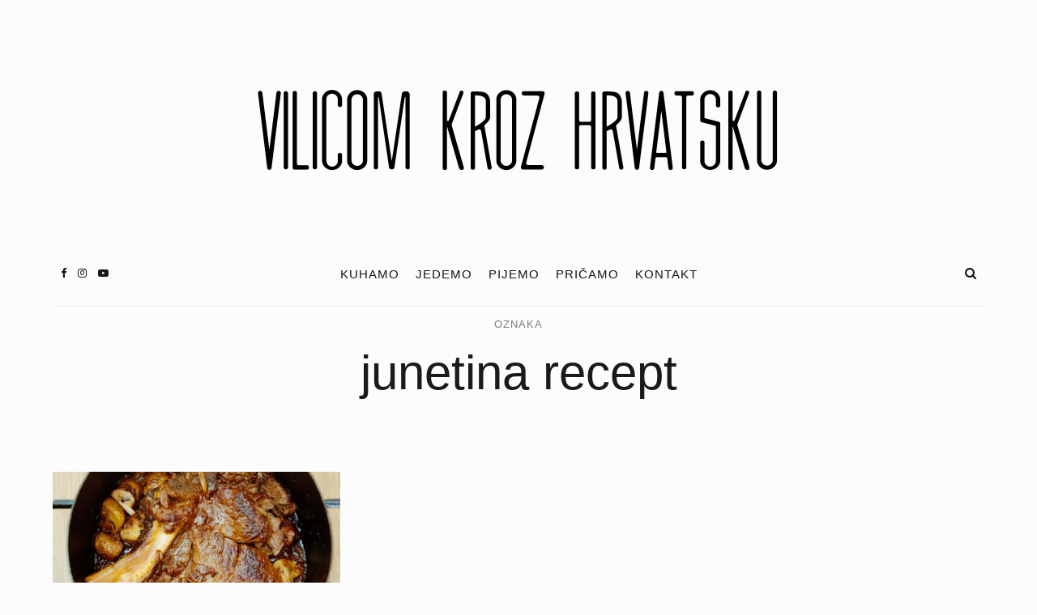

--- FILE ---
content_type: text/html; charset=UTF-8
request_url: https://vilicomkrozhrvatsku.com/tag/junetina-recept/
body_size: 19147
content:
<!DOCTYPE html>
<html dir="ltr" lang="hr" prefix="og: https://ogp.me/ns#" xmlns:og="http://ogp.me/ns#" xmlns:fb="http://ogp.me/ns/fb#">
<head>
	<meta charset="UTF-8">
	<meta name="viewport" content="width=device-width, initial-scale=1">
	<link rel="profile" href="https://gmpg.org/xfn/11">

	<!-- =============== // Scripts/CSS HEAD HOOK // =============== -->
	<title>junetina recept -</title>

		<!-- All in One SEO 4.6.2 - aioseo.com -->
		<meta name="robots" content="max-image-preview:large" />
		<link rel="canonical" href="https://vilicomkrozhrvatsku.com/tag/junetina-recept/" />
		<meta name="generator" content="All in One SEO (AIOSEO) 4.6.2" />
		<script type="application/ld+json" class="aioseo-schema">
			{"@context":"https:\/\/schema.org","@graph":[{"@type":"BreadcrumbList","@id":"https:\/\/vilicomkrozhrvatsku.com\/tag\/junetina-recept\/#breadcrumblist","itemListElement":[{"@type":"ListItem","@id":"https:\/\/vilicomkrozhrvatsku.com\/#listItem","position":1,"name":"Home","item":"https:\/\/vilicomkrozhrvatsku.com\/","nextItem":"https:\/\/vilicomkrozhrvatsku.com\/tag\/junetina-recept\/#listItem"},{"@type":"ListItem","@id":"https:\/\/vilicomkrozhrvatsku.com\/tag\/junetina-recept\/#listItem","position":2,"name":"junetina recept","previousItem":"https:\/\/vilicomkrozhrvatsku.com\/#listItem"}]},{"@type":"CollectionPage","@id":"https:\/\/vilicomkrozhrvatsku.com\/tag\/junetina-recept\/#collectionpage","url":"https:\/\/vilicomkrozhrvatsku.com\/tag\/junetina-recept\/","name":"junetina recept -","inLanguage":"hr","isPartOf":{"@id":"https:\/\/vilicomkrozhrvatsku.com\/#website"},"breadcrumb":{"@id":"https:\/\/vilicomkrozhrvatsku.com\/tag\/junetina-recept\/#breadcrumblist"}},{"@type":"Organization","@id":"https:\/\/vilicomkrozhrvatsku.com\/#organization","url":"https:\/\/vilicomkrozhrvatsku.com\/"},{"@type":"WebSite","@id":"https:\/\/vilicomkrozhrvatsku.com\/#website","url":"https:\/\/vilicomkrozhrvatsku.com\/","description":"Vilicom kroz Hrvatsku","inLanguage":"hr","publisher":{"@id":"https:\/\/vilicomkrozhrvatsku.com\/#organization"}}]}
		</script>
		<!-- All in One SEO -->

<link rel='dns-prefetch' href='//fonts.googleapis.com' />
<link rel="alternate" type="application/rss+xml" title=" &raquo; Kanal" href="https://vilicomkrozhrvatsku.com/feed/" />
<link rel="alternate" type="application/rss+xml" title=" &raquo; Kanal komentara" href="https://vilicomkrozhrvatsku.com/comments/feed/" />
<link rel="alternate" type="application/rss+xml" title=" &raquo; junetina recept Kanal oznaka" href="https://vilicomkrozhrvatsku.com/tag/junetina-recept/feed/" />
		<!-- This site uses the Google Analytics by MonsterInsights plugin v9.11.1 - Using Analytics tracking - https://www.monsterinsights.com/ -->
							<script src="//www.googletagmanager.com/gtag/js?id=G-9T88KH07Y0"  data-cfasync="false" data-wpfc-render="false" type="text/javascript" async></script>
			<script data-cfasync="false" data-wpfc-render="false" type="text/javascript">
				var mi_version = '9.11.1';
				var mi_track_user = true;
				var mi_no_track_reason = '';
								var MonsterInsightsDefaultLocations = {"page_location":"https:\/\/vilicomkrozhrvatsku.com\/tag\/junetina-recept\/"};
								if ( typeof MonsterInsightsPrivacyGuardFilter === 'function' ) {
					var MonsterInsightsLocations = (typeof MonsterInsightsExcludeQuery === 'object') ? MonsterInsightsPrivacyGuardFilter( MonsterInsightsExcludeQuery ) : MonsterInsightsPrivacyGuardFilter( MonsterInsightsDefaultLocations );
				} else {
					var MonsterInsightsLocations = (typeof MonsterInsightsExcludeQuery === 'object') ? MonsterInsightsExcludeQuery : MonsterInsightsDefaultLocations;
				}

								var disableStrs = [
										'ga-disable-G-9T88KH07Y0',
									];

				/* Function to detect opted out users */
				function __gtagTrackerIsOptedOut() {
					for (var index = 0; index < disableStrs.length; index++) {
						if (document.cookie.indexOf(disableStrs[index] + '=true') > -1) {
							return true;
						}
					}

					return false;
				}

				/* Disable tracking if the opt-out cookie exists. */
				if (__gtagTrackerIsOptedOut()) {
					for (var index = 0; index < disableStrs.length; index++) {
						window[disableStrs[index]] = true;
					}
				}

				/* Opt-out function */
				function __gtagTrackerOptout() {
					for (var index = 0; index < disableStrs.length; index++) {
						document.cookie = disableStrs[index] + '=true; expires=Thu, 31 Dec 2099 23:59:59 UTC; path=/';
						window[disableStrs[index]] = true;
					}
				}

				if ('undefined' === typeof gaOptout) {
					function gaOptout() {
						__gtagTrackerOptout();
					}
				}
								window.dataLayer = window.dataLayer || [];

				window.MonsterInsightsDualTracker = {
					helpers: {},
					trackers: {},
				};
				if (mi_track_user) {
					function __gtagDataLayer() {
						dataLayer.push(arguments);
					}

					function __gtagTracker(type, name, parameters) {
						if (!parameters) {
							parameters = {};
						}

						if (parameters.send_to) {
							__gtagDataLayer.apply(null, arguments);
							return;
						}

						if (type === 'event') {
														parameters.send_to = monsterinsights_frontend.v4_id;
							var hookName = name;
							if (typeof parameters['event_category'] !== 'undefined') {
								hookName = parameters['event_category'] + ':' + name;
							}

							if (typeof MonsterInsightsDualTracker.trackers[hookName] !== 'undefined') {
								MonsterInsightsDualTracker.trackers[hookName](parameters);
							} else {
								__gtagDataLayer('event', name, parameters);
							}
							
						} else {
							__gtagDataLayer.apply(null, arguments);
						}
					}

					__gtagTracker('js', new Date());
					__gtagTracker('set', {
						'developer_id.dZGIzZG': true,
											});
					if ( MonsterInsightsLocations.page_location ) {
						__gtagTracker('set', MonsterInsightsLocations);
					}
										__gtagTracker('config', 'G-9T88KH07Y0', {"forceSSL":"true","link_attribution":"true"} );
										window.gtag = __gtagTracker;										(function () {
						/* https://developers.google.com/analytics/devguides/collection/analyticsjs/ */
						/* ga and __gaTracker compatibility shim. */
						var noopfn = function () {
							return null;
						};
						var newtracker = function () {
							return new Tracker();
						};
						var Tracker = function () {
							return null;
						};
						var p = Tracker.prototype;
						p.get = noopfn;
						p.set = noopfn;
						p.send = function () {
							var args = Array.prototype.slice.call(arguments);
							args.unshift('send');
							__gaTracker.apply(null, args);
						};
						var __gaTracker = function () {
							var len = arguments.length;
							if (len === 0) {
								return;
							}
							var f = arguments[len - 1];
							if (typeof f !== 'object' || f === null || typeof f.hitCallback !== 'function') {
								if ('send' === arguments[0]) {
									var hitConverted, hitObject = false, action;
									if ('event' === arguments[1]) {
										if ('undefined' !== typeof arguments[3]) {
											hitObject = {
												'eventAction': arguments[3],
												'eventCategory': arguments[2],
												'eventLabel': arguments[4],
												'value': arguments[5] ? arguments[5] : 1,
											}
										}
									}
									if ('pageview' === arguments[1]) {
										if ('undefined' !== typeof arguments[2]) {
											hitObject = {
												'eventAction': 'page_view',
												'page_path': arguments[2],
											}
										}
									}
									if (typeof arguments[2] === 'object') {
										hitObject = arguments[2];
									}
									if (typeof arguments[5] === 'object') {
										Object.assign(hitObject, arguments[5]);
									}
									if ('undefined' !== typeof arguments[1].hitType) {
										hitObject = arguments[1];
										if ('pageview' === hitObject.hitType) {
											hitObject.eventAction = 'page_view';
										}
									}
									if (hitObject) {
										action = 'timing' === arguments[1].hitType ? 'timing_complete' : hitObject.eventAction;
										hitConverted = mapArgs(hitObject);
										__gtagTracker('event', action, hitConverted);
									}
								}
								return;
							}

							function mapArgs(args) {
								var arg, hit = {};
								var gaMap = {
									'eventCategory': 'event_category',
									'eventAction': 'event_action',
									'eventLabel': 'event_label',
									'eventValue': 'event_value',
									'nonInteraction': 'non_interaction',
									'timingCategory': 'event_category',
									'timingVar': 'name',
									'timingValue': 'value',
									'timingLabel': 'event_label',
									'page': 'page_path',
									'location': 'page_location',
									'title': 'page_title',
									'referrer' : 'page_referrer',
								};
								for (arg in args) {
																		if (!(!args.hasOwnProperty(arg) || !gaMap.hasOwnProperty(arg))) {
										hit[gaMap[arg]] = args[arg];
									} else {
										hit[arg] = args[arg];
									}
								}
								return hit;
							}

							try {
								f.hitCallback();
							} catch (ex) {
							}
						};
						__gaTracker.create = newtracker;
						__gaTracker.getByName = newtracker;
						__gaTracker.getAll = function () {
							return [];
						};
						__gaTracker.remove = noopfn;
						__gaTracker.loaded = true;
						window['__gaTracker'] = __gaTracker;
					})();
									} else {
										console.log("");
					(function () {
						function __gtagTracker() {
							return null;
						}

						window['__gtagTracker'] = __gtagTracker;
						window['gtag'] = __gtagTracker;
					})();
									}
			</script>
							<!-- / Google Analytics by MonsterInsights -->
		<style id='wp-img-auto-sizes-contain-inline-css' type='text/css'>
img:is([sizes=auto i],[sizes^="auto," i]){contain-intrinsic-size:3000px 1500px}
/*# sourceURL=wp-img-auto-sizes-contain-inline-css */
</style>
<style id='wp-emoji-styles-inline-css' type='text/css'>

	img.wp-smiley, img.emoji {
		display: inline !important;
		border: none !important;
		box-shadow: none !important;
		height: 1em !important;
		width: 1em !important;
		margin: 0 0.07em !important;
		vertical-align: -0.1em !important;
		background: none !important;
		padding: 0 !important;
	}
/*# sourceURL=wp-emoji-styles-inline-css */
</style>
<style id='wp-block-library-inline-css' type='text/css'>
:root{--wp-block-synced-color:#7a00df;--wp-block-synced-color--rgb:122,0,223;--wp-bound-block-color:var(--wp-block-synced-color);--wp-editor-canvas-background:#ddd;--wp-admin-theme-color:#007cba;--wp-admin-theme-color--rgb:0,124,186;--wp-admin-theme-color-darker-10:#006ba1;--wp-admin-theme-color-darker-10--rgb:0,107,160.5;--wp-admin-theme-color-darker-20:#005a87;--wp-admin-theme-color-darker-20--rgb:0,90,135;--wp-admin-border-width-focus:2px}@media (min-resolution:192dpi){:root{--wp-admin-border-width-focus:1.5px}}.wp-element-button{cursor:pointer}:root .has-very-light-gray-background-color{background-color:#eee}:root .has-very-dark-gray-background-color{background-color:#313131}:root .has-very-light-gray-color{color:#eee}:root .has-very-dark-gray-color{color:#313131}:root .has-vivid-green-cyan-to-vivid-cyan-blue-gradient-background{background:linear-gradient(135deg,#00d084,#0693e3)}:root .has-purple-crush-gradient-background{background:linear-gradient(135deg,#34e2e4,#4721fb 50%,#ab1dfe)}:root .has-hazy-dawn-gradient-background{background:linear-gradient(135deg,#faaca8,#dad0ec)}:root .has-subdued-olive-gradient-background{background:linear-gradient(135deg,#fafae1,#67a671)}:root .has-atomic-cream-gradient-background{background:linear-gradient(135deg,#fdd79a,#004a59)}:root .has-nightshade-gradient-background{background:linear-gradient(135deg,#330968,#31cdcf)}:root .has-midnight-gradient-background{background:linear-gradient(135deg,#020381,#2874fc)}:root{--wp--preset--font-size--normal:16px;--wp--preset--font-size--huge:42px}.has-regular-font-size{font-size:1em}.has-larger-font-size{font-size:2.625em}.has-normal-font-size{font-size:var(--wp--preset--font-size--normal)}.has-huge-font-size{font-size:var(--wp--preset--font-size--huge)}.has-text-align-center{text-align:center}.has-text-align-left{text-align:left}.has-text-align-right{text-align:right}.has-fit-text{white-space:nowrap!important}#end-resizable-editor-section{display:none}.aligncenter{clear:both}.items-justified-left{justify-content:flex-start}.items-justified-center{justify-content:center}.items-justified-right{justify-content:flex-end}.items-justified-space-between{justify-content:space-between}.screen-reader-text{border:0;clip-path:inset(50%);height:1px;margin:-1px;overflow:hidden;padding:0;position:absolute;width:1px;word-wrap:normal!important}.screen-reader-text:focus{background-color:#ddd;clip-path:none;color:#444;display:block;font-size:1em;height:auto;left:5px;line-height:normal;padding:15px 23px 14px;text-decoration:none;top:5px;width:auto;z-index:100000}html :where(.has-border-color){border-style:solid}html :where([style*=border-top-color]){border-top-style:solid}html :where([style*=border-right-color]){border-right-style:solid}html :where([style*=border-bottom-color]){border-bottom-style:solid}html :where([style*=border-left-color]){border-left-style:solid}html :where([style*=border-width]){border-style:solid}html :where([style*=border-top-width]){border-top-style:solid}html :where([style*=border-right-width]){border-right-style:solid}html :where([style*=border-bottom-width]){border-bottom-style:solid}html :where([style*=border-left-width]){border-left-style:solid}html :where(img[class*=wp-image-]){height:auto;max-width:100%}:where(figure){margin:0 0 1em}html :where(.is-position-sticky){--wp-admin--admin-bar--position-offset:var(--wp-admin--admin-bar--height,0px)}@media screen and (max-width:600px){html :where(.is-position-sticky){--wp-admin--admin-bar--position-offset:0px}}

/*# sourceURL=wp-block-library-inline-css */
</style><style id='global-styles-inline-css' type='text/css'>
:root{--wp--preset--aspect-ratio--square: 1;--wp--preset--aspect-ratio--4-3: 4/3;--wp--preset--aspect-ratio--3-4: 3/4;--wp--preset--aspect-ratio--3-2: 3/2;--wp--preset--aspect-ratio--2-3: 2/3;--wp--preset--aspect-ratio--16-9: 16/9;--wp--preset--aspect-ratio--9-16: 9/16;--wp--preset--color--black: #000000;--wp--preset--color--cyan-bluish-gray: #abb8c3;--wp--preset--color--white: #ffffff;--wp--preset--color--pale-pink: #f78da7;--wp--preset--color--vivid-red: #cf2e2e;--wp--preset--color--luminous-vivid-orange: #ff6900;--wp--preset--color--luminous-vivid-amber: #fcb900;--wp--preset--color--light-green-cyan: #7bdcb5;--wp--preset--color--vivid-green-cyan: #00d084;--wp--preset--color--pale-cyan-blue: #8ed1fc;--wp--preset--color--vivid-cyan-blue: #0693e3;--wp--preset--color--vivid-purple: #9b51e0;--wp--preset--gradient--vivid-cyan-blue-to-vivid-purple: linear-gradient(135deg,rgb(6,147,227) 0%,rgb(155,81,224) 100%);--wp--preset--gradient--light-green-cyan-to-vivid-green-cyan: linear-gradient(135deg,rgb(122,220,180) 0%,rgb(0,208,130) 100%);--wp--preset--gradient--luminous-vivid-amber-to-luminous-vivid-orange: linear-gradient(135deg,rgb(252,185,0) 0%,rgb(255,105,0) 100%);--wp--preset--gradient--luminous-vivid-orange-to-vivid-red: linear-gradient(135deg,rgb(255,105,0) 0%,rgb(207,46,46) 100%);--wp--preset--gradient--very-light-gray-to-cyan-bluish-gray: linear-gradient(135deg,rgb(238,238,238) 0%,rgb(169,184,195) 100%);--wp--preset--gradient--cool-to-warm-spectrum: linear-gradient(135deg,rgb(74,234,220) 0%,rgb(151,120,209) 20%,rgb(207,42,186) 40%,rgb(238,44,130) 60%,rgb(251,105,98) 80%,rgb(254,248,76) 100%);--wp--preset--gradient--blush-light-purple: linear-gradient(135deg,rgb(255,206,236) 0%,rgb(152,150,240) 100%);--wp--preset--gradient--blush-bordeaux: linear-gradient(135deg,rgb(254,205,165) 0%,rgb(254,45,45) 50%,rgb(107,0,62) 100%);--wp--preset--gradient--luminous-dusk: linear-gradient(135deg,rgb(255,203,112) 0%,rgb(199,81,192) 50%,rgb(65,88,208) 100%);--wp--preset--gradient--pale-ocean: linear-gradient(135deg,rgb(255,245,203) 0%,rgb(182,227,212) 50%,rgb(51,167,181) 100%);--wp--preset--gradient--electric-grass: linear-gradient(135deg,rgb(202,248,128) 0%,rgb(113,206,126) 100%);--wp--preset--gradient--midnight: linear-gradient(135deg,rgb(2,3,129) 0%,rgb(40,116,252) 100%);--wp--preset--font-size--small: 13px;--wp--preset--font-size--medium: 20px;--wp--preset--font-size--large: 36px;--wp--preset--font-size--x-large: 42px;--wp--preset--spacing--20: 0.44rem;--wp--preset--spacing--30: 0.67rem;--wp--preset--spacing--40: 1rem;--wp--preset--spacing--50: 1.5rem;--wp--preset--spacing--60: 2.25rem;--wp--preset--spacing--70: 3.38rem;--wp--preset--spacing--80: 5.06rem;--wp--preset--shadow--natural: 6px 6px 9px rgba(0, 0, 0, 0.2);--wp--preset--shadow--deep: 12px 12px 50px rgba(0, 0, 0, 0.4);--wp--preset--shadow--sharp: 6px 6px 0px rgba(0, 0, 0, 0.2);--wp--preset--shadow--outlined: 6px 6px 0px -3px rgb(255, 255, 255), 6px 6px rgb(0, 0, 0);--wp--preset--shadow--crisp: 6px 6px 0px rgb(0, 0, 0);}:where(.is-layout-flex){gap: 0.5em;}:where(.is-layout-grid){gap: 0.5em;}body .is-layout-flex{display: flex;}.is-layout-flex{flex-wrap: wrap;align-items: center;}.is-layout-flex > :is(*, div){margin: 0;}body .is-layout-grid{display: grid;}.is-layout-grid > :is(*, div){margin: 0;}:where(.wp-block-columns.is-layout-flex){gap: 2em;}:where(.wp-block-columns.is-layout-grid){gap: 2em;}:where(.wp-block-post-template.is-layout-flex){gap: 1.25em;}:where(.wp-block-post-template.is-layout-grid){gap: 1.25em;}.has-black-color{color: var(--wp--preset--color--black) !important;}.has-cyan-bluish-gray-color{color: var(--wp--preset--color--cyan-bluish-gray) !important;}.has-white-color{color: var(--wp--preset--color--white) !important;}.has-pale-pink-color{color: var(--wp--preset--color--pale-pink) !important;}.has-vivid-red-color{color: var(--wp--preset--color--vivid-red) !important;}.has-luminous-vivid-orange-color{color: var(--wp--preset--color--luminous-vivid-orange) !important;}.has-luminous-vivid-amber-color{color: var(--wp--preset--color--luminous-vivid-amber) !important;}.has-light-green-cyan-color{color: var(--wp--preset--color--light-green-cyan) !important;}.has-vivid-green-cyan-color{color: var(--wp--preset--color--vivid-green-cyan) !important;}.has-pale-cyan-blue-color{color: var(--wp--preset--color--pale-cyan-blue) !important;}.has-vivid-cyan-blue-color{color: var(--wp--preset--color--vivid-cyan-blue) !important;}.has-vivid-purple-color{color: var(--wp--preset--color--vivid-purple) !important;}.has-black-background-color{background-color: var(--wp--preset--color--black) !important;}.has-cyan-bluish-gray-background-color{background-color: var(--wp--preset--color--cyan-bluish-gray) !important;}.has-white-background-color{background-color: var(--wp--preset--color--white) !important;}.has-pale-pink-background-color{background-color: var(--wp--preset--color--pale-pink) !important;}.has-vivid-red-background-color{background-color: var(--wp--preset--color--vivid-red) !important;}.has-luminous-vivid-orange-background-color{background-color: var(--wp--preset--color--luminous-vivid-orange) !important;}.has-luminous-vivid-amber-background-color{background-color: var(--wp--preset--color--luminous-vivid-amber) !important;}.has-light-green-cyan-background-color{background-color: var(--wp--preset--color--light-green-cyan) !important;}.has-vivid-green-cyan-background-color{background-color: var(--wp--preset--color--vivid-green-cyan) !important;}.has-pale-cyan-blue-background-color{background-color: var(--wp--preset--color--pale-cyan-blue) !important;}.has-vivid-cyan-blue-background-color{background-color: var(--wp--preset--color--vivid-cyan-blue) !important;}.has-vivid-purple-background-color{background-color: var(--wp--preset--color--vivid-purple) !important;}.has-black-border-color{border-color: var(--wp--preset--color--black) !important;}.has-cyan-bluish-gray-border-color{border-color: var(--wp--preset--color--cyan-bluish-gray) !important;}.has-white-border-color{border-color: var(--wp--preset--color--white) !important;}.has-pale-pink-border-color{border-color: var(--wp--preset--color--pale-pink) !important;}.has-vivid-red-border-color{border-color: var(--wp--preset--color--vivid-red) !important;}.has-luminous-vivid-orange-border-color{border-color: var(--wp--preset--color--luminous-vivid-orange) !important;}.has-luminous-vivid-amber-border-color{border-color: var(--wp--preset--color--luminous-vivid-amber) !important;}.has-light-green-cyan-border-color{border-color: var(--wp--preset--color--light-green-cyan) !important;}.has-vivid-green-cyan-border-color{border-color: var(--wp--preset--color--vivid-green-cyan) !important;}.has-pale-cyan-blue-border-color{border-color: var(--wp--preset--color--pale-cyan-blue) !important;}.has-vivid-cyan-blue-border-color{border-color: var(--wp--preset--color--vivid-cyan-blue) !important;}.has-vivid-purple-border-color{border-color: var(--wp--preset--color--vivid-purple) !important;}.has-vivid-cyan-blue-to-vivid-purple-gradient-background{background: var(--wp--preset--gradient--vivid-cyan-blue-to-vivid-purple) !important;}.has-light-green-cyan-to-vivid-green-cyan-gradient-background{background: var(--wp--preset--gradient--light-green-cyan-to-vivid-green-cyan) !important;}.has-luminous-vivid-amber-to-luminous-vivid-orange-gradient-background{background: var(--wp--preset--gradient--luminous-vivid-amber-to-luminous-vivid-orange) !important;}.has-luminous-vivid-orange-to-vivid-red-gradient-background{background: var(--wp--preset--gradient--luminous-vivid-orange-to-vivid-red) !important;}.has-very-light-gray-to-cyan-bluish-gray-gradient-background{background: var(--wp--preset--gradient--very-light-gray-to-cyan-bluish-gray) !important;}.has-cool-to-warm-spectrum-gradient-background{background: var(--wp--preset--gradient--cool-to-warm-spectrum) !important;}.has-blush-light-purple-gradient-background{background: var(--wp--preset--gradient--blush-light-purple) !important;}.has-blush-bordeaux-gradient-background{background: var(--wp--preset--gradient--blush-bordeaux) !important;}.has-luminous-dusk-gradient-background{background: var(--wp--preset--gradient--luminous-dusk) !important;}.has-pale-ocean-gradient-background{background: var(--wp--preset--gradient--pale-ocean) !important;}.has-electric-grass-gradient-background{background: var(--wp--preset--gradient--electric-grass) !important;}.has-midnight-gradient-background{background: var(--wp--preset--gradient--midnight) !important;}.has-small-font-size{font-size: var(--wp--preset--font-size--small) !important;}.has-medium-font-size{font-size: var(--wp--preset--font-size--medium) !important;}.has-large-font-size{font-size: var(--wp--preset--font-size--large) !important;}.has-x-large-font-size{font-size: var(--wp--preset--font-size--x-large) !important;}
/*# sourceURL=global-styles-inline-css */
</style>

<style id='classic-theme-styles-inline-css' type='text/css'>
/*! This file is auto-generated */
.wp-block-button__link{color:#fff;background-color:#32373c;border-radius:9999px;box-shadow:none;text-decoration:none;padding:calc(.667em + 2px) calc(1.333em + 2px);font-size:1.125em}.wp-block-file__button{background:#32373c;color:#fff;text-decoration:none}
/*# sourceURL=/wp-includes/css/classic-themes.min.css */
</style>
<link rel='stylesheet' id='contact-form-7-css' href='https://vilicomkrozhrvatsku.com/wp-content/plugins/contact-form-7/includes/css/styles.css?ver=5.3.2' type='text/css' media='all' />
<link rel='stylesheet' id='animsition-css-css' href='https://vilicomkrozhrvatsku.com/wp-content/themes/selkie/framework/assets/css/animsition.min.css?ver=6.9' type='text/css' media='all' />
<link rel='stylesheet' id='font-awesome-css' href='https://vilicomkrozhrvatsku.com/wp-content/plugins/js_composer/assets/lib/bower/font-awesome/css/font-awesome.min.css?ver=5.4.5' type='text/css' media='all' />
<link rel='stylesheet' id='ig-responsive-css' href='https://vilicomkrozhrvatsku.com/wp-content/themes/selkie/framework/assets/css/ig-responsive.css?ver=6.9' type='text/css' media='all' />
<link rel='stylesheet' id='slick_slider-css' href='https://vilicomkrozhrvatsku.com/wp-content/themes/selkie/framework/assets/css/slick.css?ver=6.9' type='text/css' media='all' />
<link rel='stylesheet' id='style-vc-css' href='https://vilicomkrozhrvatsku.com/wp-content/themes/selkie/style-vc.css?ver=6.9' type='text/css' media='all' />
<link rel='stylesheet' id='theme-slug-fonts-css' href='https://fonts.googleapis.com/css?family=Karla%3A400%2C700&#038;subset=latin%2Clatin-ext' type='text/css' media='all' />
<link rel='stylesheet' id='main-css-css' href='https://vilicomkrozhrvatsku.com/wp-content/themes/selkie/style.css?ver=6.9' type='text/css' media='all' />
<script type="text/javascript" src="https://vilicomkrozhrvatsku.com/wp-content/plugins/google-analytics-for-wordpress/assets/js/frontend-gtag.min.js?ver=9.11.1" id="monsterinsights-frontend-script-js" async="async" data-wp-strategy="async"></script>
<script data-cfasync="false" data-wpfc-render="false" type="text/javascript" id='monsterinsights-frontend-script-js-extra'>/* <![CDATA[ */
var monsterinsights_frontend = {"js_events_tracking":"true","download_extensions":"doc,pdf,ppt,zip,xls,docx,pptx,xlsx","inbound_paths":"[{\"path\":\"\\\/go\\\/\",\"label\":\"affiliate\"},{\"path\":\"\\\/recommend\\\/\",\"label\":\"affiliate\"}]","home_url":"https:\/\/vilicomkrozhrvatsku.com","hash_tracking":"false","v4_id":"G-9T88KH07Y0"};/* ]]> */
</script>
<script type="text/javascript" src="https://vilicomkrozhrvatsku.com/wp-includes/js/jquery/jquery.min.js?ver=3.7.1" id="jquery-core-js"></script>
<script type="text/javascript" src="https://vilicomkrozhrvatsku.com/wp-includes/js/jquery/jquery-migrate.min.js?ver=3.4.1" id="jquery-migrate-js"></script>
<script type="text/javascript" src="https://vilicomkrozhrvatsku.com/wp-content/plugins/selkie-vc/js/imagesloaded.pkgd.min.js?ver=6.9" id="vcas-imagesloades-js"></script>
<link rel="https://api.w.org/" href="https://vilicomkrozhrvatsku.com/wp-json/" /><link rel="alternate" title="JSON" type="application/json" href="https://vilicomkrozhrvatsku.com/wp-json/wp/v2/tags/543" /><link rel="EditURI" type="application/rsd+xml" title="RSD" href="https://vilicomkrozhrvatsku.com/xmlrpc.php?rsd" />
<meta name="generator" content="WordPress 6.9" />
	<link rel="preconnect" href="https://fonts.googleapis.com">
	<link rel="preconnect" href="https://fonts.gstatic.com">
			<script>
			( function() {
				window.onpageshow = function( event ) {
					// Defined window.wpforms means that a form exists on a page.
					// If so and back/forward button has been clicked,
					// force reload a page to prevent the submit button state stuck.
					if ( typeof window.wpforms !== 'undefined' && event.persisted ) {
						window.location.reload();
					}
				};
			}() );
		</script>
		    <style type="text/css">



/* =======================
   HEADER Settings
==========================*/

	#logo,
	h1.logo_text,
	h2.logo_text {
		padding-top: 50px;
		padding-bottom: px;
		padding-left: 0px;
		padding-right: 0px;
		}

	@media (max-width: 1000px) {
		#logo, h1.logo_text {
		padding: 30px 0px 20px 0px;
		}
	}

	#logo_single {
		padding-top:15px;
		}

		#color_bg_header {
		background-color: #7c7c7c;
	}
	

	

/* =======================
   HEADER transparent
==========================*/

header.ig_layout2 .cont_primary_menu,
header.ig_layout2 .cont_secondary_menu {
	background : transparent !important;
}

header.ig_layout2 #color_bg_header {
	background : transparent !important;
}

/* === Main Navigation Bar ABSOLUTE (home page) === */

header.ig_layout2 .top_menu ul li a,
header.ig_layout2 #ig-social a i,
header.ig_layout2 .cart-login a,
header.ig_layout2 .num_items,
header.ig_layout2 .cart-contents:before,
header.ig_layout2 .top-search i,
header.ig_layout2 .below_menu .nav-menu li a {
	color: #ffffff;
}
header.ig_layout2 .svg-menu_nev2 rect {
	fill: #ffffff;
}


/* =======================
   General Colors
==========================*/

body {
	color: #1a1a1a;
	background-color: #fcfcfc;
}
a {
	color: #83af99;
}

a:hover,
a:active,
a:focus {
	color: #1a1a1a;
}

h1, h1 a, h2, h2 a, h3, h3 a, h4, h4 a, h5, h5 a, h6, h6 a, .h1, .h1 a, .h2, .h2 a, .h3, .h3 a, .h4, .h4 a, .h5, .h5 a, .h6, .h6 a {
	color: #1a1a1a;
}

h1 a:hover,
h2 a:hover,
h3 a:hover,
h4 a:hover,
h5 a:hover,
h6 a:hover,
.h1 a:hover,
.h2 a:hover,
.h3 a:hover,
.h4 a:hover,
.h5 a:hover,
.h6 a:hover{
	color: #83af99;
	}



/* =======================
   Colors Meta
==========================*/
	.post-header .meta_item a,
	.post-header-single .meta_item,
	.post-header .meta_item,
	.entry-footer-meta .meta_item,
	.entry-footer-meta .meta_item a,
	.meta_related_post h6.r-p-date,
	.post-header-single .toafter a,
	.title_navigation_post h6,
	.title_navigation_post_r h6,
	.ig_recent_big_post_details span,
	.meta_related_post h6.r-p-date,
	.subtitle_page h3,
	.thecomment .comment-text span.date,
	ul.meta-share li a,
	.ig_recent_post_details span  {
	   	color: #7c7c7c;
	}
	.post-header-single,
	.entry-footer-meta {
		background-color: #fcfcfc;
	}


/* =======================
   Extra Colors
==========================*/
	blockquote {
	    border-left-color: #83af99;
	}
	#progress {
	    background-color:  #83af99;
	}
	.post-header .header_category ul li span a {
	    border-color: #83af99;
	}
	.ui-slider .ui-slider-range {
		 background:  #83af99;

	}

/* =======================
   All Button
==========================*/
	a.read-more,
	#commentform .submit,
	.subscribe-box input[type=submit],
	#commentform .ig-new_buttom input[type="submit"],
	.wpcf7 .wpcf7-submit,
		.ig_widget .mc4wp-form input[type="submit"]

	 {
		color: #f2f2f2;
		border-color: #262626;
		background: #262626;
		}
	a.read-more:hover,
	#commentform .submit:hover,
	.subscribe-box input[type=submit]:hover,
	#commentform .ig-new_buttom input[type="submit"]:hover,
	.wpcf7 .wpcf7-submit:hover,
	.ig_widget .mc4wp-form input[type="submit"]:hover {
		color: #ffffff !important;
		border-color: #191919;
		background: #191919;
		}


/* =======================
   Slide color & Promo Box & widget Promo Box & featured image box
==========================*/
	.overlayBox:hover .slidepost__desc h3,
	.small_slidepost .slide_cat ul li a:hover,
	.big_slidepost .slide_cat ul li a:hover,
	.big_slidepost .slidepost__desc h3 a:hover,
	.wrap_promo_box:hover .promobox__desc h3,
	.widget_promo_box:hover .widget_promobox__desc h3,
	.featured-promobox__desc .featured_cat a:hover,
	.small-post-slider .slidepost__desc h3 a:hover {
		color: #83af99;
	}





/* =======================
   Form color
==========================*/
	.ig_widget .mc4wp-form input[type="email"]:focus,
	.ig_widget .mc4wp-form input[type="text"]:focus,
	.wpcf7 input:focus,
	.wpcf7 textarea:focus {
		border-color: #83af99;
	}
	.wpcf7 p label {
		color: #1a1a1a;
	}


/* =======================
   a = Body text
==========================*/
	a.ig_recent_post_title,
	.ig_recent_big_post_details a,
	.ig_widget a,
	a.page-numbers,
	.tit_prev span a,
	.tit_next span a,
	.overlayBox:hover .postTime,
	.instagram-title,
	.textt,
	blockquote p,
	.ig_cont_single_only_title .meta_item a,
	.arrow_prev a,
	.arrow_next a,
	.ig_widget .widget_search form,
	ul.list__category li a,
	.c--prev a,
	.c--next a,
	.subscribe-box h4,
	.wpcf7 input, .wpcf7 textarea,
	.post-header-single .title-line__inwrap ul li a,
	.post__category .title-line__inwrap ul li a,
	.tit_prev span a,
	.tit_next span a {
		color: #1a1a1a;
	}

	.title-line__inwrap:before,
	.title-line__inwrap:after {
	    border-top-color: #1a1a1a;
	}



/* =======================
  a:hover = color hover base
==========================*/
	#logo_single h2 a:hover,
	a.ig_recent_post_title:hover,
	.ig_recent_big_post_details a:hover,
	.ig_widget a:hover,
	a.page-numbers:hover,
	.page-numbers.current,
	.tit_prev span a:hover,
	.tit_next span a:hover,
	.cont-aboutme p.tithover:hover,
	.ig_cont_single_only_title .meta_item a:hover,
	.subscribe-box input[type=text]:focus,
	.subscribe-box input[type=email]:focus,
	.subscribe-box input[type=submit]:hover,
	.arrow_prev a:hover,
	.arrow_next a:hover,
	.meta_related_post h5 a:hover,
	.resp-social a:hover,
	ul.list__category li a:hover,
	header.ig_layout2 .cart-login a:hover,
	.c--prev a:hover,
	.c--next a:hover,
	.p_filter_menu button.is-checked,
	.tit_prev span a:hover,
	.tit_next span a:hover,
	.title-line__inwrap ul li a:hover,
	.post__category .title-line__inwrap ul li a:hover,
	.post-header .meta_item a:hover,
	ul.meta-share li a:hover,
	.entry-footer-meta .meta_item a:hover,
	.post-header-single .meta_item a:hover
	 {
		color: #83af99;
	}


/* =======================
   Main Navigation Bar
==========================*/

				.cont_primary_menu, .top_menu .nav-menu ul,
		#mini-header,
		.pushy {
			background:#fcfcfc;
		}
		

		.top_menu .nav-menu li:hover > a,
		.top_menu .menu li:hover > a,
		.cart-login a:hover,
		#ig-shopping-cart:hover .num_items,
		#ig-shopping-cart:hover .cart-contents:before,
		.nav-mobile > li > a:hover,
		.pushy__bottom .text_footer a,
		.resp-social a:hover {
			color:#83af99;
		}

		.top_menu li.current-menu-item > a,
		.top_menu .current_page_item,
		.top_menu .menu li.current-menu-item > a,
		.top_menu .menu .current_page_item,
		.nav-mobile li.current_page_item a {
			 /* Color Current Page */
			color:#83af99 !important;
		}
		.top_menu .nav-menu ul li,
		.top_menu .menu ul li,
		#ig-shopping-login ul li {
			border-top-color: #f4f4f4;
		}
		.top_menu .nav-menu li:hover > ul,
		.top_menu .menu li:hover > ul,
		.sub-login-menu ul,
		#ig-shopping-cart .sub-cart-menu {
			background: #f9f9f9;
		}
		.top_menu .nav-menu ul a,
		.top_menu .menu ul a,
		.top_menu .nav-menu .sub-menu li a,
		.sub-login-menu li a,
		.nav-mobile ul.sub-menu > li > a,
		a.ig_cat_product_title,
		.del_prod a.ig_remove,
		.ig_cat_product_details span {
			color:#161616;
		}
		.top_menu .nav-menu ul a:hover,
		.top_menu .menu ul a:hover,
		.sub-login-menu li a:hover,
		.nav-mobile ul.sub-menu > li > a:hover {
			color: #83af99 !important;
			background:#f4f4f4;
		}

/* =======================
   Secondary Navigation Bar
==========================*/

		.cont_secondary_menu {
		background:#fcfcfc;
	}
	
		.below_menu .nav-menu li:hover > a,
	header.ig_layout2 .below_menu .nav-menu li a:hover {
		color:#83af99;
	}
	.below_menu li.current-menu-item > a, .below_menu .current_page_item {
		 /* Color Current Page */
		color:#83af99 !important;
	}
	.below_menu .nav-menu ul li {
	border-top-color: #eeeeee;
	}
	.below_menu .nav-menu li:hover > ul {
		background: #f9f9f9;
	}
	.below_menu .nav-menu ul a {
		color:#161616 !important;
	}
	.below_menu .nav-menu ul a:hover {
		color: #83af99 !important;
		background:#fcfcfc;
	}
/* === Color SVG Navigation === */
	.svg-menu_nev2 rect {
		fill: #161616;

	}

/* === Color social Navigation === */

	#ig-social a i {
		color:#161616;
	}
	#ig-social a:hover i,
	header.ig_layout2 #ig-social a i:hover {
		color:#83af99;
	}

/* === Color Search Navigation === */

	.top-search i {
		color:#161616;
	}
	.top-search i:hover,
	header.ig_layout2 .top-search i:hover {
		color:#83af99;
	}

/* === Colors: Instagram Widget === */
	#instagram-footer {
		background-color: #f7f7f7;
	}

/* === Color: Sidebar === */

	/* Divider Line Color Widget Title */
	.ig_widget .tit_widget {
		color:#000000;
	}

	.ig_widget .tit_widget span:before {
		background-color:#83af99;
	}
	#widget-area {
		border-color: #ededed;
	}

/* === Divider Line & border === */
	.post-footer,
	.grid-item,
	.ig-cont-b_a_footer .subscribe-box,
	.single-page,
	.content-related-post,
	.author-block,
	.border_header {
		border-color: #ededed;
	}

/* === Color: Widget About === */

	.cont-aboutme p.tit {
		color: #000000;
	}
	.cont-aboutme p.subtit {
		color: #83af99;
	}
	.cont-aboutme p.desc {
		color: #161616;
	}
	.cont-aboutme ul.meta-share,
	.cont-aboutme ul.meta-share li a {
		color: #161616;
	}
	.cont-aboutme ul.meta-share li a:hover {
		color: #83af99;
	}


/* =======================
   Color: Footer
==========================*/

	footer .ig_widget .tit_widget {
		color: #2d2d2d;
	}
	footer .ig_widget .tit_widget span:before {
		background-color: #2d2d2d;
	}
	footer .ig_widget .textwidget,
	footer .ig_widget a,
	footer a.ig_recent_post_title,
	footer .rssSummary,
	footer .rss-date,
	footer cite {
		color: #2d2d2d;
	}
	footer .ig_widget a:hover {
		color: #2d2d2d;
	}
	footer .ig_recent_post_details span {
		color: #83af99;
	}

/* =======================
   Color: Sub Footer
==========================*/

.sub_footer {
	background: #ffffff;
}

.sub_footer .text_footer {
	color:  #b5b5b5;
}
.sub_footer .text_footer a {
	color:  #83af99;
}
.sub_footer .text_footer a:hover {
	color:  #b5b5b5;
}
.padding_footer_column {
	background: #f7f7f7;
}







.big_slidepost,
.small_slidepost {
	margin-top: 2px !important;
	margin-bottom: 0px !important;
}







/* ======================================
	Custom CSS
=========================================*/



.animsition, .animsition-overlay { opacity: 1!important; } .animsition-loading { display: none!important; }



/* ======================================
	CSS Admin bar
=========================================*/


/* === End === */


    </style>
    <meta name="generator" content="Powered by WPBakery Page Builder - drag and drop page builder for WordPress."/>
<!--[if lte IE 9]><link rel="stylesheet" type="text/css" href="https://vilicomkrozhrvatsku.com/wp-content/plugins/js_composer/assets/css/vc_lte_ie9.min.css" media="screen"><![endif]--><link rel="icon" href="https://vilicomkrozhrvatsku.com/wp-content/uploads/2020/02/cropped-Logo-final-jpg_web-scaled-1-32x32.jpg" sizes="32x32" />
<link rel="icon" href="https://vilicomkrozhrvatsku.com/wp-content/uploads/2020/02/cropped-Logo-final-jpg_web-scaled-1-192x192.jpg" sizes="192x192" />
<link rel="apple-touch-icon" href="https://vilicomkrozhrvatsku.com/wp-content/uploads/2020/02/cropped-Logo-final-jpg_web-scaled-1-180x180.jpg" />
<meta name="msapplication-TileImage" content="https://vilicomkrozhrvatsku.com/wp-content/uploads/2020/02/cropped-Logo-final-jpg_web-scaled-1-270x270.jpg" />
	<style id="egf-frontend-styles" type="text/css">
		h4, h5, h6, .menu li, .nav-menu li, .content-related-post h3, .cont__share .share__button, .c--prev, .c--next, .ig_recent_big_post_details, .ig_recent_post_details span, .content-comment h3, h3.tit_com_base, .thecomment .comment-text span.date, .floating-labels .cd-label, #commentform .ig-new_buttom input[type="submit"], .wpcf7 p, .post-header .meta_item, .post-footer .meta_item, ul.meta-share, .read-more, .entry-footer-meta .meta_item, .entry-footer-meta .meta_item, .ig-below-area h2, .ig_widget .tit_widget span, .cont-aboutme p.subtit, .subtitle_page h3, .big_slidepost .slidepost__desc .slide_date, .small-post-slider .slidepost__desc h3, .small-post-slider .slidepost__desc .slide_date, .slidepost__desc .slide_cat, .instagram-title, .subscribe-box h4, .subscribe-box input[type=submit], .featured-promobox__desc .featured_cat, .featured-promobox__desc h3, .featured-promobox__desc .slide_date, .sub_footer, .ig_cat_product_details span, .woocommerce .cart .button, .woocommerce .cart input.button, .woocommerce input.button, .woocommerce #respond input#submit, .woocommerce a.button, .woocommerce button.button, .woocommerce input.button, a.edit, ul.product_list_widget li a span, .ig_widget ul.product_list_widget li > a, ul.product_list_widget li span, .woocommerce div.product .woocommerce-tabs ul.tabs li a, .woocommerce div.product .stock, .woocommerce-product-search input[type="submit"], .widget_shopping_cart_content p.buttons a, .woocommerce div.product form.cart .variations label, .product_meta, .woocommerce ul.products li.product .price, .woocommerce ul.products li.product .onsale, .woocommerce span.onsale, a.ig_cat_product_title, .woocommerce nav.woocommerce-pagination ul, .no_product_in_cart, .woocommerce div.product .stock, .woocommerce div.product .entry-summary p.price, .woocommerce table.shop_table th, .woocommerce form .form-row label, .woocommerce-checkout h3, .woocommerce table.shop_table td, .woocommerce form .form-row.woocommerce-validated select, .woocommerce-account .addresses .title h3, .woocommerce h2, .woocommerce h3, .woocommerce ul.products li.product h3, #resp-ig-shopping-login, .num_items, .subtotal_cont, a.vc_sparrow__read-more, .vc_sparrow__m_subtitle h3, .vc_sparrow__hero_subtitle h3, .vc_sparrow__promobox__desc_cont h2, .vc_sparrow__cont_section_title h3 {font-family: 'Arial', sans-serif!important;font-style: normal!important;font-weight: 400!important;} body, h1, h2, h3, .post-header h2, .cont-aboutme p.tit, .ig_widget, .ig_widget ul li, .ig_widget .tagcloud a, a.ig_recent_post_title, .meta_related_post h5, .ig_recent_big_post_details a, .single__page .title_page h1, .author-block .title_author, .list-item .post-header h2, .promobox__desc_cont h3, .promobox__desc_cont h2, .widget_promobox__desc h3, .big_slidepost .slidepost__desc h3 a, .small-post-slider .slidepost__desc h3 a, #instagram-footer p.clear, .cont_secondary_menu .nav-menu a, .nav-mobile > li, ul.sub-menu li, .title_page h1, .title_page h2, #ig-shopping-login, .subscribe-box input, .title_portfolio__open, .author-block .desc_author, .post-header h3.post_subtitle, .post-header-single h3.post_subtitle, .ig_cont_single_only_title h3.post_subtitle, .container-select-box select, .panel-body .widget_search form input[type='search'], #instagram-footer, .slidepost__desc h3, .postTime, .wp-caption-text.gallery-caption, .post-header-single h1, .ig_cont_single_only_title h1, .post-header-single .meta_item, .ig_cont_single_only_title .meta_item, .title_about h1, .read-more-list, .title-line, .animsition-loading:after, .textt, .selkie_pagination, .wp-caption .wp-caption-text, #commentform textarea, #commentform .submit, #commentform input, div.wpcf7-response-output, .woocommerce .woocommerce-ordering select, .woocommerce .woocommerce-result-count, .woocommerce .page-title, .woocommerce div.product .product_title, #ig-shopping-login, .vc_sparrow__hero_title h2, .vc_sparrow__promobox__desc_cont h3, .vc_sparrow__cont_section_title h2, .vc_sparrow__m_title h2, .vc_sparrow__m_text p {font-family: 'Arial', sans-serif!important;font-style: normal!important;font-weight: 400!important;} h3 {text-transform: none;} h4 {font-family: 'Arial', sans-serif;font-style: normal;font-weight: 400;} h2 {font-family: 'Arial', sans-serif;font-style: normal;font-weight: 400;} h5 {font-family: 'Arial', sans-serif;font-style: normal;font-weight: 400;} h6 {} p {} h1 {} 	</style>
	<noscript><style type="text/css"> .wpb_animate_when_almost_visible { opacity: 1; }</style></noscript>	<!-- Fonts Plugin CSS - https://fontsplugin.com/ -->
	<style>
		:root {
--font-base: Arial, Helvetica Neue, Helvetica, sans-serif;
--font-headings: Arial, Helvetica Neue, Helvetica, sans-serif;
--font-input: Calibri, Candara, Segoe, Segoe UI, Optima, Arial, sans-serif;
}
body, #content, .entry-content, .post-content, .page-content, .post-excerpt, .entry-summary, .entry-excerpt, .widget-area, .widget, .sidebar, #sidebar, footer, .footer, #footer, .site-footer {
font-family: Arial, Helvetica Neue, Helvetica, sans-serif;
 }
#site-title, .site-title, #site-title a, .site-title a, .entry-title, .entry-title a, h1, h2, h3, h4, h5, h6, .widget-title, .elementor-heading-title {
font-family: Arial, Helvetica Neue, Helvetica, sans-serif;
font-style: normal;
font-weight: 400;
 }
button, .button, input, select, textarea, .wp-block-button, .wp-block-button__link {
font-family: Calibri, Candara, Segoe, Segoe UI, Optima, Arial, sans-serif;
 }
#site-title, .site-title, #site-title a, .site-title a, #site-logo, #site-logo a, #logo, #logo a, .logo, .logo a, .wp-block-site-title, .wp-block-site-title a {
font-family: Arial, Helvetica Neue, Helvetica, sans-serif;
font-weight: 400;
 }
#site-description, .site-description, #site-tagline, .site-tagline, .wp-block-site-tagline {
font-family: Arial, Helvetica Neue, Helvetica, sans-serif;
 }
.menu, .page_item a, .menu-item a, .wp-block-navigation, .wp-block-navigation-item__content {
font-family: Arial, Helvetica Neue, Helvetica, sans-serif;
font-style: normal;
font-weight: 400;
 }
.entry-content, .entry-content p, .post-content, .page-content, .post-excerpt, .entry-summary, .entry-excerpt, .excerpt, .excerpt p, .type-post p, .type-page p, .wp-block-post-content, .wp-block-post-excerpt, .elementor, .elementor p {
font-family: Arial, Helvetica Neue, Helvetica, sans-serif;
font-style: normal;
font-weight: 400;
 }
.wp-block-post-title, .wp-block-post-title a, .entry-title, .entry-title a, .post-title, .post-title a, .page-title, .entry-content h1, #content h1, .type-post h1, .type-page h1, .elementor h1 {
font-family: Arial, Helvetica Neue, Helvetica, sans-serif;
font-style: normal;
font-weight: 400;
 }
.entry-content h2, .post-content h2, .page-content h2, #content h2, .type-post h2, .type-page h2, .elementor h2 {
font-family: Arial, Helvetica Neue, Helvetica, sans-serif;
font-style: normal;
font-weight: 400;
 }
.entry-content h3, .post-content h3, .page-content h3, #content h3, .type-post h3, .type-page h3, .elementor h3 {
font-family: Arial, Helvetica Neue, Helvetica, sans-serif;
 }
.entry-content h4, .post-content h4, .page-content h4, #content h4, .type-post h4, .type-page h4, .elementor h4 {
font-family: Arial, Helvetica Neue, Helvetica, sans-serif;
font-style: normal;
font-weight: 400;
 }
.entry-content h5, .post-content h5, .page-content h5, #content h5, .type-post h5, .type-page h5, .elementor h5 {
font-family: Arial, Helvetica Neue, Helvetica, sans-serif;
font-style: normal;
font-weight: 400;
 }
.entry-content h6, .post-content h6, .page-content h6, #content h6, .type-post h6, .type-page h6, .elementor h6 {
font-family: Arial, Helvetica Neue, Helvetica, sans-serif;
font-style: normal;
font-weight: 400;
 }
.widget-title, .widget-area h1, .widget-area h2, .widget-area h3, .widget-area h4, .widget-area h5, .widget-area h6, #secondary h1, #secondary h2, #secondary h3, #secondary h4, #secondary h5, #secondary h6 {
font-family: Arial, Helvetica Neue, Helvetica, sans-serif;
 }
.widget-area, .widget, .sidebar, #sidebar, #secondary {
font-family: Arial, Helvetica Neue, Helvetica, sans-serif;
 }
	</style>
	<!-- Fonts Plugin CSS -->
	
<!-- START - Open Graph and Twitter Card Tags 3.3.7 -->
 <!-- Facebook Open Graph -->
  <meta property="og:locale" content="hr_HR"/>
  <meta property="og:site_name" content=""/>
  <meta property="og:title" content="junetina recept"/>
  <meta property="og:url" content="https://vilicomkrozhrvatsku.com/tag/junetina-recept/"/>
  <meta property="og:type" content="article"/>
  <meta property="og:description" content="Vilicom kroz Hrvatsku"/>
  <meta property="article:publisher" content="https://vilicomkrozhrvatsku.com/"/>
 <!-- Google+ / Schema.org -->
  <meta itemprop="name" content="junetina recept"/>
  <meta itemprop="headline" content="junetina recept"/>
  <meta itemprop="description" content="Vilicom kroz Hrvatsku"/>
  <!--<meta itemprop="publisher" content=""/>--> <!-- To solve: The attribute publisher.itemtype has an invalid value -->
 <!-- Twitter Cards -->
  <meta name="twitter:title" content="junetina recept"/>
  <meta name="twitter:url" content="https://vilicomkrozhrvatsku.com/tag/junetina-recept/"/>
  <meta name="twitter:description" content="Vilicom kroz Hrvatsku"/>
  <meta name="twitter:card" content="summary_large_image"/>
 <!-- SEO -->
 <!-- Misc. tags -->
 <!-- is_tag -->
<!-- END - Open Graph and Twitter Card Tags 3.3.7 -->
	
<style id="wpforms-css-vars-root">
				:root {
					--wpforms-field-border-radius: 3px;
--wpforms-field-border-style: solid;
--wpforms-field-border-size: 1px;
--wpforms-field-background-color: #ffffff;
--wpforms-field-border-color: rgba( 0, 0, 0, 0.25 );
--wpforms-field-border-color-spare: rgba( 0, 0, 0, 0.25 );
--wpforms-field-text-color: rgba( 0, 0, 0, 0.7 );
--wpforms-field-menu-color: #ffffff;
--wpforms-label-color: rgba( 0, 0, 0, 0.85 );
--wpforms-label-sublabel-color: rgba( 0, 0, 0, 0.55 );
--wpforms-label-error-color: #d63637;
--wpforms-button-border-radius: 3px;
--wpforms-button-border-style: none;
--wpforms-button-border-size: 1px;
--wpforms-button-background-color: #066aab;
--wpforms-button-border-color: #066aab;
--wpforms-button-text-color: #ffffff;
--wpforms-page-break-color: #066aab;
--wpforms-background-image: none;
--wpforms-background-position: center center;
--wpforms-background-repeat: no-repeat;
--wpforms-background-size: cover;
--wpforms-background-width: 100px;
--wpforms-background-height: 100px;
--wpforms-background-color: rgba( 0, 0, 0, 0 );
--wpforms-background-url: none;
--wpforms-container-padding: 0px;
--wpforms-container-border-style: none;
--wpforms-container-border-width: 1px;
--wpforms-container-border-color: #000000;
--wpforms-container-border-radius: 3px;
--wpforms-field-size-input-height: 43px;
--wpforms-field-size-input-spacing: 15px;
--wpforms-field-size-font-size: 16px;
--wpforms-field-size-line-height: 19px;
--wpforms-field-size-padding-h: 14px;
--wpforms-field-size-checkbox-size: 16px;
--wpforms-field-size-sublabel-spacing: 5px;
--wpforms-field-size-icon-size: 1;
--wpforms-label-size-font-size: 16px;
--wpforms-label-size-line-height: 19px;
--wpforms-label-size-sublabel-font-size: 14px;
--wpforms-label-size-sublabel-line-height: 17px;
--wpforms-button-size-font-size: 17px;
--wpforms-button-size-height: 41px;
--wpforms-button-size-padding-h: 15px;
--wpforms-button-size-margin-top: 10px;
--wpforms-container-shadow-size-box-shadow: none;

				}
			</style></head>
<body class="archive tag tag-junetina-recept tag-543 wp-theme-selkie vid-container wpb-js-composer js-comp-ver-5.4.5 vc_responsive" >


<!-- =====================================
	 Navigation Right & Responsive Menu
========================================== -->
        <div class="pushy pushy-left">
			
<div class="site-close [ pushy-link ]">


<svg version="1.1" x="0px" y="0px"
	 width="23.335px" height="23.334px" viewBox="0 0 23.335 23.334">

<rect x="-3.332" y="10.167" transform="matrix(0.7071 0.7071 -0.7071 0.7071 11.6671 -4.833)" fill="#1E1E1E" width="30" height="3"/>
<rect x="-3.332" y="10.167" transform="matrix(-0.7071 0.7071 -0.7071 -0.7071 28.1674 11.6666)" fill="#1E1E1E" width="30" height="3"/>

</svg>


</div>


<ul id="menu-glavni-izbornik" class="nav-mobile"><li id="menu-item-88" class="menu-item menu-item-type-taxonomy menu-item-object-category menu-item-has-children menu-item-88"><a href="https://vilicomkrozhrvatsku.com/category/objave/kuhamo/">KUHAMO</a>
<ul class="sub-menu">
	<li id="menu-item-89" class="menu-item menu-item-type-taxonomy menu-item-object-category menu-item-89"><a href="https://vilicomkrozhrvatsku.com/category/objave/kuhamo/iz-nase-kuhinje/">IZ NAŠE KUHINJE</a></li>
	<li id="menu-item-90" class="menu-item menu-item-type-taxonomy menu-item-object-category menu-item-90"><a href="https://vilicomkrozhrvatsku.com/category/objave/kuhamo/omiljeni-blogeri/">OMILJENI BLOGERI</a></li>
	<li id="menu-item-91" class="menu-item menu-item-type-taxonomy menu-item-object-category menu-item-91"><a href="https://vilicomkrozhrvatsku.com/category/objave/kuhamo/savjeti/">SAVJETI</a></li>
</ul>
</li>
<li id="menu-item-84" class="menu-item menu-item-type-taxonomy menu-item-object-category menu-item-has-children menu-item-84"><a href="https://vilicomkrozhrvatsku.com/category/objave/jedemo/">JEDEMO</a>
<ul class="sub-menu">
	<li id="menu-item-86" class="menu-item menu-item-type-taxonomy menu-item-object-category menu-item-86"><a href="https://vilicomkrozhrvatsku.com/category/objave/jedemo/restorani/">RESTORANI</a></li>
	<li id="menu-item-85" class="menu-item menu-item-type-taxonomy menu-item-object-category menu-item-85"><a href="https://vilicomkrozhrvatsku.com/category/objave/jedemo/gablec-beg/">GABLEC BEG</a></li>
	<li id="menu-item-87" class="menu-item menu-item-type-taxonomy menu-item-object-category menu-item-87"><a href="https://vilicomkrozhrvatsku.com/category/objave/jedemo/sto-ste-vi-finog-pojeli/">ŠTO STE VI FINOG POJELI?</a></li>
</ul>
</li>
<li id="menu-item-92" class="menu-item menu-item-type-taxonomy menu-item-object-category menu-item-has-children menu-item-92"><a href="https://vilicomkrozhrvatsku.com/category/objave/pijemo/">PIJEMO</a>
<ul class="sub-menu">
	<li id="menu-item-93" class="menu-item menu-item-type-taxonomy menu-item-object-category menu-item-93"><a href="https://vilicomkrozhrvatsku.com/category/objave/pijemo/vinoteti/">VINOTETI</a></li>
	<li id="menu-item-94" class="menu-item menu-item-type-taxonomy menu-item-object-category menu-item-94"><a href="https://vilicomkrozhrvatsku.com/category/objave/pijemo/pivili/">PIVILI</a></li>
	<li id="menu-item-95" class="menu-item menu-item-type-taxonomy menu-item-object-category menu-item-95"><a href="https://vilicomkrozhrvatsku.com/category/objave/pijemo/gdje-smo-bili-sto-smo-pili/">GDJE SMO BILI, ŠTO SMO PILI?</a></li>
</ul>
</li>
<li id="menu-item-96" class="menu-item menu-item-type-taxonomy menu-item-object-category menu-item-has-children menu-item-96"><a href="https://vilicomkrozhrvatsku.com/category/objave/pricamo/">PRIČAMO</a>
<ul class="sub-menu">
	<li id="menu-item-97" class="menu-item menu-item-type-taxonomy menu-item-object-category menu-item-97"><a href="https://vilicomkrozhrvatsku.com/category/objave/pricamo/vijesti/">VIJESTI</a></li>
	<li id="menu-item-98" class="menu-item menu-item-type-taxonomy menu-item-object-category menu-item-98"><a href="https://vilicomkrozhrvatsku.com/category/objave/pricamo/najave/">NAJAVE</a></li>
	<li id="menu-item-99" class="menu-item menu-item-type-taxonomy menu-item-object-category menu-item-99"><a href="https://vilicomkrozhrvatsku.com/category/objave/pricamo/intervjui/">INTERVJUI</a></li>
	<li id="menu-item-100" class="menu-item menu-item-type-taxonomy menu-item-object-category menu-item-100"><a href="https://vilicomkrozhrvatsku.com/category/objave/pricamo/kolumne/">KOLUMNE</a></li>
	<li id="menu-item-101" class="menu-item menu-item-type-taxonomy menu-item-object-category menu-item-101"><a href="https://vilicomkrozhrvatsku.com/category/objave/pricamo/gledamo/">GLEDAMO</a></li>
	<li id="menu-item-102" class="menu-item menu-item-type-taxonomy menu-item-object-category menu-item-102"><a href="https://vilicomkrozhrvatsku.com/category/objave/pricamo/testiramo/">TESTIRAMO</a></li>
	<li id="menu-item-103" class="menu-item menu-item-type-taxonomy menu-item-object-category menu-item-103"><a href="https://vilicomkrozhrvatsku.com/category/objave/pricamo/put-pod-noge/">PUT POD NOGE</a></li>
</ul>
</li>
<li id="menu-item-105" class="menu-item menu-item-type-post_type menu-item-object-page menu-item-105"><a href="https://vilicomkrozhrvatsku.com/kontakt/">KONTAKT</a></li>
</ul>
<!-- ==== Seach ======== -->

<div class="resp-search">
	<form role="search" method="get"  action="https://vilicomkrozhrvatsku.com/">
		<input type="search" class="search-field big_search" placeholder="Traži" value="" name="s" title="">
	</form>
</div><!--  END resp-search -->



<!-- ==== Social Icon ======== -->
	<div class="resp-social">
		<a href="http://facebook.com/forkingcroatia" target="_blank"><i class="fa fa-facebook"></i></a>										<a href="http://instagram.com/vilicomkrozhrvatsku" target="_blank"><i class="fa fa-instagram"></i></a>																									<a href="http://youtube.com//channel/UCA30cEyOBja6ZNbIYIUJAkw/featured" target="_blank"><i class="fa fa-youtube-play"></i></a>																									
											
							</div><!-- .ig-social -->

<div class="pushy__bottom">
	<div class="text_footer">
		&copy; 2026		Izrada weba: Imam Feeling by Mia Bednaž	</div>
</div>
        </div>

		<!-- Site Overlay -->
        <div class="site-overlay"></div>

		<!-- == Container for Navigation Layout 2 == -->
		<div id="container">

<!-- ===================================
			 Menu Responsive
======================================== -->
<div class="cont_primary_menu cont_menu_responsive">
	<div class="container">
		<!-- ==== Icon Menu Open ======== -->
		<div class="menu-btn">
			<svg class="svg-menu_nev2" x="0px" y="0px" width="30px" height="19px" viewBox="0 0 30 19">
			<rect fill="#1D1D1F" width="30" height="3"/>
			<rect y="8" fill="#1D1D1F" width="30" height="3"/>
			<rect y="16" fill="#1D1D1F" width="30" height="3"/>
			</svg>
		</div>

		<!-- ==== Central Divider ======== -->
		<div id="central_div"></div>

		<!-- ==== Cart ======== -->
		<div class="optional-menu-container_responsive">
		

		</div>



	</div><!-- End Container -->
</div><!-- End cont_primary_menu -->


<div class="cont_menu_responsive">
			<header>
				<div class="header_logo">


	<div class="parallax-window" data-parallax="scroll" data-bleed="0" position="center" speed="0.2" data-image-src="">
		<div class="container">
		

	<div id="logo">
		
									<h2><a href="https://vilicomkrozhrvatsku.com"><img width="700" src="https://vilicomkrozhrvatsku.com/wp-content/uploads/2020/03/Vilicom-kroz-hrvatsku.jpg" alt="" /></a></h2>
							</div><!-- #logo -->		</div><!-- .container -->
		<script>
			jQuery(document).ready(function() {
				try {
					jQuery('.parallax-window').parallax({imageSrc: ''});
				} catch(err) {
				}
			});
		</script>
	</div> <!-- .parallax-window -->
	
	



</div> <!-- .header_logo -->		</header>
	</div><!-- End cont_menu_responsive -->



<!-- =====================================
		   DESKTOP HEADER
===================================== -->
							<header class="ig_layout1 hide_desc_menu">
						<div class="header_logo">


	<div class="parallax-window" data-parallax="scroll" data-bleed="0" position="center" speed="0.2" data-image-src="">
		<div class="container">
		


	<div id="logo">
		
									<h2><a href="https://vilicomkrozhrvatsku.com"><img width="700" src="https://vilicomkrozhrvatsku.com/wp-content/uploads/2020/03/Vilicom-kroz-hrvatsku.jpg" alt="" /></a></h2>
							</div><!-- #logo -->		</div><!-- .container -->
		<script>
			jQuery(document).ready(function() {
				try {
					jQuery('.parallax-window').parallax({imageSrc: ''});
				} catch(err) {
				}
			});
		</script>
	</div> <!-- .parallax-window -->
	
	



</div> <!-- .header_logo -->					<!-- =====================================
	Classic Navigation
===================================== -->

<div class="cont_primary_menu hide_desc_menu">
	<div class="container">
		<div class="optional-menu-container">


			<!-- ==== Search Icon ======== -->
							<section class="top-search">
					<a class="click_search" href="#0"><i class="fa fa-search"></i></a>
				</section>
				<!-- ==== Search Popup ======== -->
				<div class="container_search">
					<div class="container">
						
<div class="container_search search_close">
	
	<div class="container">
		<section class="alignright" id="top-search">
			<a class="click_search" href="#0">
				<svg class="close_search" version="1.1" x="0px" y="0px" width="23.335px" height="23.334px" viewBox="0 0 23.335 23.334">
				<rect x="-3.332" y="10.167" transform="matrix(0.7071 0.7071 -0.7071 0.7071 11.6671 -4.833)" fill="#1E1E1E" width="30" height="3"></rect>
				<rect x="-3.332" y="10.167" transform="matrix(-0.7071 0.7071 -0.7071 -0.7071 28.1674 11.6666)" fill="#1E1E1E" width="30" height="3"></rect>
				</svg>

			</a>
		</section>
	</div><!--  END container -->

	<div class="panel-body">
		<div class="container">
			<div class="widget_search" style="margin-top: 20%;">
				<form role="search" method="get"  action="https://vilicomkrozhrvatsku.com/">
					<input type="search" class="search-field big_search" placeholder="Traži" value="" name="s" title="">
				</form>

				<div class="cont__categories">
					<div class="subtitle_page textaligncenter">
						<h3>Kategorija</h3>
					</div>
					<ul class="list__category">	<li class="cat-item cat-item-21"><a href="https://vilicomkrozhrvatsku.com/category/objave/">OBJAVE</a>
<ul class='children'>
	<li class="cat-item cat-item-22"><a href="https://vilicomkrozhrvatsku.com/category/objave/jedemo/">JEDEMO</a>
	<ul class='children'>
	<li class="cat-item cat-item-24"><a href="https://vilicomkrozhrvatsku.com/category/objave/jedemo/gablec-beg/">GABLEC BEG</a>
</li>
	<li class="cat-item cat-item-23"><a href="https://vilicomkrozhrvatsku.com/category/objave/jedemo/restorani/">RESTORANI</a>
</li>
	<li class="cat-item cat-item-25"><a href="https://vilicomkrozhrvatsku.com/category/objave/jedemo/sto-ste-vi-finog-pojeli/">ŠTO STE VI FINOG POJELI?</a>
</li>
	</ul>
</li>
	<li class="cat-item cat-item-1"><a href="https://vilicomkrozhrvatsku.com/category/objave/kuhamo/">KUHAMO</a>
	<ul class='children'>
	<li class="cat-item cat-item-17"><a href="https://vilicomkrozhrvatsku.com/category/objave/kuhamo/iz-nase-kuhinje/">IZ NAŠE KUHINJE</a>
</li>
	<li class="cat-item cat-item-18"><a href="https://vilicomkrozhrvatsku.com/category/objave/kuhamo/omiljeni-blogeri/">OMILJENI BLOGERI</a>
</li>
	<li class="cat-item cat-item-19"><a href="https://vilicomkrozhrvatsku.com/category/objave/kuhamo/savjeti/">SAVJETI</a>
</li>
	</ul>
</li>
	<li class="cat-item cat-item-26"><a href="https://vilicomkrozhrvatsku.com/category/objave/pijemo/">PIJEMO</a>
	<ul class='children'>
	<li class="cat-item cat-item-29"><a href="https://vilicomkrozhrvatsku.com/category/objave/pijemo/gdje-smo-bili-sto-smo-pili/">GDJE SMO BILI, ŠTO SMO PILI?</a>
</li>
	<li class="cat-item cat-item-28"><a href="https://vilicomkrozhrvatsku.com/category/objave/pijemo/pivili/">PIVILI</a>
</li>
	<li class="cat-item cat-item-27"><a href="https://vilicomkrozhrvatsku.com/category/objave/pijemo/vinoteti/">VINOTETI</a>
</li>
	</ul>
</li>
	<li class="cat-item cat-item-30"><a href="https://vilicomkrozhrvatsku.com/category/objave/pricamo/">PRIČAMO</a>
	<ul class='children'>
	<li class="cat-item cat-item-35"><a href="https://vilicomkrozhrvatsku.com/category/objave/pricamo/gledamo/">GLEDAMO</a>
</li>
	<li class="cat-item cat-item-33"><a href="https://vilicomkrozhrvatsku.com/category/objave/pricamo/intervjui/">INTERVJUI</a>
</li>
	<li class="cat-item cat-item-34"><a href="https://vilicomkrozhrvatsku.com/category/objave/pricamo/kolumne/">KOLUMNE</a>
</li>
	<li class="cat-item cat-item-32"><a href="https://vilicomkrozhrvatsku.com/category/objave/pricamo/najave/">NAJAVE</a>
</li>
	<li class="cat-item cat-item-37"><a href="https://vilicomkrozhrvatsku.com/category/objave/pricamo/put-pod-noge/">PUT POD NOGE</a>
</li>
	<li class="cat-item cat-item-36"><a href="https://vilicomkrozhrvatsku.com/category/objave/pricamo/testiramo/">TESTIRAMO</a>
</li>
	<li class="cat-item cat-item-31"><a href="https://vilicomkrozhrvatsku.com/category/objave/pricamo/vijesti/">VIJESTI</a>
</li>
	</ul>
</li>
</ul>
</li>
	<li class="cat-item cat-item-38"><a href="https://vilicomkrozhrvatsku.com/category/partnerstva/">PARTNERSTVA</a>
</li>
</ul>
				</div>

			</div><!-- widget_search -->
		</div><!--  END container -->
	</div><!--  END panel-body -->
	
</div><!--  END container_search -->					</div>
				</div>
						<!-- ==== Woocommerce ======== -->
			

		</div><!-- .optional-menu-container -->
		<!-- ==== Social Icon  ======== -->
					<div id="ig-social" >
			<a href="http://facebook.com/forkingcroatia" target="_blank"><i class="fa fa-facebook"></i></a>										<a href="http://instagram.com/vilicomkrozhrvatsku" target="_blank"><i class="fa fa-instagram"></i></a>																									<a href="http://youtube.com//channel/UCA30cEyOBja6ZNbIYIUJAkw/featured" target="_blank"><i class="fa fa-youtube-play"></i></a>																									
											
									</div>
		
		<!-- ==== Main Menu ======== -->
		<div class="top_menu textaligncenter">
			<ul id="menu-glavni-izbornik-1" class="nav-menu"><li class="menu-item menu-item-type-taxonomy menu-item-object-category menu-item-has-children menu-item-88"><a href="https://vilicomkrozhrvatsku.com/category/objave/kuhamo/">KUHAMO</a>
<ul class="sub-menu">
	<li class="menu-item menu-item-type-taxonomy menu-item-object-category menu-item-89"><a href="https://vilicomkrozhrvatsku.com/category/objave/kuhamo/iz-nase-kuhinje/">IZ NAŠE KUHINJE</a></li>
	<li class="menu-item menu-item-type-taxonomy menu-item-object-category menu-item-90"><a href="https://vilicomkrozhrvatsku.com/category/objave/kuhamo/omiljeni-blogeri/">OMILJENI BLOGERI</a></li>
	<li class="menu-item menu-item-type-taxonomy menu-item-object-category menu-item-91"><a href="https://vilicomkrozhrvatsku.com/category/objave/kuhamo/savjeti/">SAVJETI</a></li>
</ul>
</li>
<li class="menu-item menu-item-type-taxonomy menu-item-object-category menu-item-has-children menu-item-84"><a href="https://vilicomkrozhrvatsku.com/category/objave/jedemo/">JEDEMO</a>
<ul class="sub-menu">
	<li class="menu-item menu-item-type-taxonomy menu-item-object-category menu-item-86"><a href="https://vilicomkrozhrvatsku.com/category/objave/jedemo/restorani/">RESTORANI</a></li>
	<li class="menu-item menu-item-type-taxonomy menu-item-object-category menu-item-85"><a href="https://vilicomkrozhrvatsku.com/category/objave/jedemo/gablec-beg/">GABLEC BEG</a></li>
	<li class="menu-item menu-item-type-taxonomy menu-item-object-category menu-item-87"><a href="https://vilicomkrozhrvatsku.com/category/objave/jedemo/sto-ste-vi-finog-pojeli/">ŠTO STE VI FINOG POJELI?</a></li>
</ul>
</li>
<li class="menu-item menu-item-type-taxonomy menu-item-object-category menu-item-has-children menu-item-92"><a href="https://vilicomkrozhrvatsku.com/category/objave/pijemo/">PIJEMO</a>
<ul class="sub-menu">
	<li class="menu-item menu-item-type-taxonomy menu-item-object-category menu-item-93"><a href="https://vilicomkrozhrvatsku.com/category/objave/pijemo/vinoteti/">VINOTETI</a></li>
	<li class="menu-item menu-item-type-taxonomy menu-item-object-category menu-item-94"><a href="https://vilicomkrozhrvatsku.com/category/objave/pijemo/pivili/">PIVILI</a></li>
	<li class="menu-item menu-item-type-taxonomy menu-item-object-category menu-item-95"><a href="https://vilicomkrozhrvatsku.com/category/objave/pijemo/gdje-smo-bili-sto-smo-pili/">GDJE SMO BILI, ŠTO SMO PILI?</a></li>
</ul>
</li>
<li class="menu-item menu-item-type-taxonomy menu-item-object-category menu-item-has-children menu-item-96"><a href="https://vilicomkrozhrvatsku.com/category/objave/pricamo/">PRIČAMO</a>
<ul class="sub-menu">
	<li class="menu-item menu-item-type-taxonomy menu-item-object-category menu-item-97"><a href="https://vilicomkrozhrvatsku.com/category/objave/pricamo/vijesti/">VIJESTI</a></li>
	<li class="menu-item menu-item-type-taxonomy menu-item-object-category menu-item-98"><a href="https://vilicomkrozhrvatsku.com/category/objave/pricamo/najave/">NAJAVE</a></li>
	<li class="menu-item menu-item-type-taxonomy menu-item-object-category menu-item-99"><a href="https://vilicomkrozhrvatsku.com/category/objave/pricamo/intervjui/">INTERVJUI</a></li>
	<li class="menu-item menu-item-type-taxonomy menu-item-object-category menu-item-100"><a href="https://vilicomkrozhrvatsku.com/category/objave/pricamo/kolumne/">KOLUMNE</a></li>
	<li class="menu-item menu-item-type-taxonomy menu-item-object-category menu-item-101"><a href="https://vilicomkrozhrvatsku.com/category/objave/pricamo/gledamo/">GLEDAMO</a></li>
	<li class="menu-item menu-item-type-taxonomy menu-item-object-category menu-item-102"><a href="https://vilicomkrozhrvatsku.com/category/objave/pricamo/testiramo/">TESTIRAMO</a></li>
	<li class="menu-item menu-item-type-taxonomy menu-item-object-category menu-item-103"><a href="https://vilicomkrozhrvatsku.com/category/objave/pricamo/put-pod-noge/">PUT POD NOGE</a></li>
</ul>
</li>
<li class="menu-item menu-item-type-post_type menu-item-object-page menu-item-105"><a href="https://vilicomkrozhrvatsku.com/kontakt/">KONTAKT</a></li>
</ul>		</div>

	</div><!-- End Container -->
</div><!-- End cont_primary_menu -->



						<div class="container border_header"></div>
				</header>
			









<!-- =====================================
		   MENU ON SCROLL
===================================== -->



<!-- =====================================
		   ANIMSITION
===================================== -->
	<div class="animsition">




<div class="archive-box">
	<div class="subtitle_page textaligncenter">
		<h3>Oznaka</h3>
	</div>

	<div class="title_page textaligncenter">
		<h1>junetina recept</h1>
	</div>
</div><!-- End archive-box -->


<div class="ig_wrapper">
	<div class="main_content">

	
		<div class=" main_content__full">
			<ul class='ig-grid isotopeWrapper masonryContainer'>
<li class="cont_masonry_3 isotopeItem_masonry">
	<article id="vid-container post-3997" class="grid-item vid-container post-3997 post type-post status-publish format-standard has-post-thumbnail hentry category-gledamo category-iz-nase-kuhinje category-kuhamo tag-junetina tag-junetina-iz-pecnice tag-junetina-recept tag-kuhanje-s-vinom tag-recept tag-vilicom-kroz-hrvatsku">


					<div class="post-img">
				<a href="https://vilicomkrozhrvatsku.com/objave/kuhamo/junetina-iz-pecnice-recept-za-fantastican-nedjeljni-rucak/kasandra/"><img width="560" height="374" src="https://vilicomkrozhrvatsku.com/wp-content/uploads/2020/05/IMG_2097_1024x683-560x374.jpg" class="attachment-grid_column size-grid_column wp-post-image" alt="junetinaizpećnice_vilicomkrozhrvatsku" decoding="async" loading="lazy" srcset="https://vilicomkrozhrvatsku.com/wp-content/uploads/2020/05/IMG_2097_1024x683-560x374.jpg 560w, https://vilicomkrozhrvatsku.com/wp-content/uploads/2020/05/IMG_2097_1024x683-300x200.jpg 300w, https://vilicomkrozhrvatsku.com/wp-content/uploads/2020/05/IMG_2097_1024x683-1000x667.jpg 1000w, https://vilicomkrozhrvatsku.com/wp-content/uploads/2020/05/IMG_2097_1024x683-768x512.jpg 768w, https://vilicomkrozhrvatsku.com/wp-content/uploads/2020/05/IMG_2097_1024x683-900x600.jpg 900w, https://vilicomkrozhrvatsku.com/wp-content/uploads/2020/05/IMG_2097_1024x683-760x507.jpg 760w, https://vilicomkrozhrvatsku.com/wp-content/uploads/2020/05/IMG_2097_1024x683-630x420.jpg 630w, https://vilicomkrozhrvatsku.com/wp-content/uploads/2020/05/IMG_2097_1024x683-380x253.jpg 380w, https://vilicomkrozhrvatsku.com/wp-content/uploads/2020/05/IMG_2097_1024x683-505x337.jpg 505w, https://vilicomkrozhrvatsku.com/wp-content/uploads/2020/05/IMG_2097_1024x683-759x506.jpg 759w, https://vilicomkrozhrvatsku.com/wp-content/uploads/2020/05/IMG_2097_1024x683.jpg 1024w" sizes="auto, (max-width: 560px) 100vw, 560px" /></a>
			</div>
		

		<div class="post-header">

			<div class="meta_item header_category">
				<ul>
										<li>
						<span class="cat"><a href="https://vilicomkrozhrvatsku.com/category/objave/pricamo/gledamo/" rel="category tag">GLEDAMO</a>,&nbsp;<a href="https://vilicomkrozhrvatsku.com/category/objave/kuhamo/iz-nase-kuhinje/" rel="category tag">IZ NAŠE KUHINJE</a>,&nbsp;<a href="https://vilicomkrozhrvatsku.com/category/objave/kuhamo/" rel="category tag">KUHAMO</a></span>
					</li>
									</ul>
			</div><!-- End meta_item -->

							<h2>
					<a href="https://vilicomkrozhrvatsku.com/objave/kuhamo/junetina-iz-pecnice-recept-za-fantastican-nedjeljni-rucak/kasandra/">
						Junetina iz pećnice: recept za fantastičan nedjeljni ručak					</a>
				</h2>
			
			<div class="meta_item">
									<span class="date">svi 10, 2020</span>
							</div><!-- End meta_item -->
		</div><!-- End post-header -->


		<div class="post_container_grid">
			<p>Često se zateknemo s nekim komadom mesa nad kojim stojimo i gledamo što ćemo s njim. Isto nam se dogodilo nedavno kad je u&#8230;</p>
		</div>

		<!--
		<div class="grid_read-more">
			<a href="https://vilicomkrozhrvatsku.com/objave/kuhamo/junetina-iz-pecnice-recept-za-fantastican-nedjeljni-rucak/kasandra/" title="Junetina iz pećnice: recept za fantastičan nedjeljni ručak" class="read-more grid">Continue Reading</a>
		</div>
		-->

	</article>
</li></ul>		</div>
	</div>

	
</div><!--  .ig_wrapper -->



<div class="clear"></div>




<!-- Widget Welcome Text / Newsletter -->



</div><!-- End ig-container -->



<!-- Widget 3 Columns -->
	<footer class="padding_footer_column">
		<div class="container">
				

<div class="col-3">
	



<div class='container-aboutme'>	<img src='https://vilicomkrozhrvatsku.com/wp-content/uploads/2020/03/ZFFX6394-1.jpg'>	<div class='cont-aboutme'><p class='tit'>Kasandra Draganić</p><p class='subtit'>VLASNIK I UREDNIK, FOTOGRAF</p>		<p class='desc'>  </p><ul class='meta-share'>	<li>		<a target='_blank' href='https://www.facebook.com/KasandraDraganic'><i class='fa fa-facebook'></i></a>	</li>	<li>		<a target='_blank' href='https://www.instagram.com/vilicomkrozhrvatsku/'><i class='fa fa-instagram'></i></a>	</li></ul>	</div><!-- End cont-aboutme --></div><!-- End img-cover -->








			</div>


<div class="col-3">
	  <div class="ig_widget"><div class="tit_widget"><span>Newsletter</span></div><script>(function() {
	window.mc4wp = window.mc4wp || {
		listeners: [],
		forms: {
			on: function(evt, cb) {
				window.mc4wp.listeners.push(
					{
						event   : evt,
						callback: cb
					}
				);
			}
		}
	}
})();
</script><!-- Mailchimp for WordPress v4.9.21 - https://wordpress.org/plugins/mailchimp-for-wp/ --><form id="mc4wp-form-1" class="mc4wp-form mc4wp-form-206" method="post" data-id="206" data-name="" ><div class="mc4wp-form-fields"><p>
	<label>Email address: 
		<input type="email" name="EMAIL" placeholder="Your email address" required />
</label>
</p>

<p>
	<input type="submit" value="Sign up" />
</p></div><label style="display: none !important;">Leave this field empty if you're human: <input type="text" name="_mc4wp_honeypot" value="" tabindex="-1" autocomplete="off" /></label><input type="hidden" name="_mc4wp_timestamp" value="1768808743" /><input type="hidden" name="_mc4wp_form_id" value="206" /><input type="hidden" name="_mc4wp_form_element_id" value="mc4wp-form-1" /><div class="mc4wp-response"></div></form><!-- / Mailchimp for WordPress Plugin --></div></div>


<div class="col-3 last">
	  <div class="ig_widget"><div class="tit_widget"><span>Impressum</span></div>			<div class="textwidget"><p>FORKING CROATIA,</p>
<p>vl. Kasandra Draganić</p>
<p>Antuna Gustava Matoša 32</p>
<p>48214 Sveti Ivan Žabno</p>
</div>
		</div></div>


<div class="clear"></div>

	    </div><!-- .container-->
	</footer>






<!-- Widget Footer Instagram -->



<!-- Back To Top -->
<a href="#0" class="cd-top">
	<i class="fa fa-angle-up"></i>
</a>






<div class="sub_footer">
	<div class="container col">

			<div class="col-2">
				<div class="text_footer">
					&copy; 2026					Izrada weba: Imam Feeling by Mia Bednaž				</div>
			</div><!-- .col-2 -->

			<div class="col-2 last">
				<div class="textalignright text_footer">
					<ul id="menu-footer-menu" class="footer_menu"><li id="menu-item-230" class="menu-item menu-item-type-post_type menu-item-object-page menu-item-home menu-item-230"><a href="https://vilicomkrozhrvatsku.com/">POČETNA</a></li>
<li id="menu-item-234" class="menu-item menu-item-type-post_type menu-item-object-page menu-item-234"><a href="https://vilicomkrozhrvatsku.com/oglasavanje/">OGLAŠAVANJE</a></li>
<li id="menu-item-231" class="menu-item menu-item-type-post_type menu-item-object-page menu-item-231"><a href="https://vilicomkrozhrvatsku.com/impressum/">IMPRESSUM</a></li>
<li id="menu-item-232" class="menu-item menu-item-type-post_type menu-item-object-page menu-item-232"><a href="https://vilicomkrozhrvatsku.com/kontakt/">KONTAKT</a></li>
<li id="menu-item-2588" class="menu-item menu-item-type-post_type menu-item-object-page menu-item-privacy-policy menu-item-2588"><a rel="privacy-policy" href="https://vilicomkrozhrvatsku.com/pravila-privatnosti/">PRAVILA PRIVATNOSTI</a></li>
</ul>				</div>
			</div><!-- .col-2 -->
			<div class="clear"></div>

	</div><!-- container -->
</div><!-- .sub_footer-->





<!-- =============== //WORDPRESS FOOTER HOOK // =============== -->
	<script type="text/javascript">
			jQuery(document).ready(function() {
				jQuery(".animsition").animsition({
					inClass: 'fade-in',
					outClass: 'fade-out',
					inDuration: 1500,
					outDuration: 800,
					linkElement: 'a:not([target="_blank"]):not([href^="#"]):not([class="no-animation"]):not([class="woocommerce-main-image"]):not([href*=".gif"]):not([href*=".mov"]):not([href*=".swf"]):not([href*=".jpg"]):not([href*=".jpeg"]):not([href*=".png"])',
					// e.g. linkElement: 'a:not([target="_blank"]):not([href^=#])'
					loading: true,
					loadingParentElement: 'body', //animsition wrapper element
					loadingClass: 'animsition-loading',
					unSupportCss: [
					'animation-duration',
					'-webkit-animation-duration',
					'-o-animation-duration'
					],
					//"unSupportCss" option allows you to disable the "animsition" in case the css property in the array is not supported by your browser.
					//The default setting is to disable the "animsition" in a browser that does not support "animation-duration".
					overlay : false,
					overlayClass : 'animsition-overlay-slide'
					//overlayParentElement : 'body'
				});
				
				window.onpageshow = function(event) { 
					if (event.persisted) { 
						window.location.reload()
					} 
				};	
							
			});
		</script>


	<script type="text/javascript">
		jQuery(document).ready(function() {
			"use strict";
			jQuery('.main_content__r, .sticky_sider').theiaStickySidebar({
				// Settings
				additionalMarginTop: 80
			});
		});
	</script>


<script type="text/javascript">
	jQuery(document).ready(function() {
		if( jQuery('.floating-labels').length > 0 ) floatLabels();

		function floatLabels() {
			var inputFields = jQuery('.floating-labels .cd-label').next();
			inputFields.each(function(){
				var singleInput = jQuery(this);
				checkVal(singleInput);
				singleInput.on('change keyup', function(){
					checkVal(singleInput);
				});
			});
		}

		function checkVal(inputField) {
			( inputField.val() == '' ) ? inputField.prev('.cd-label').removeClass('float') : inputField.prev('.cd-label').addClass('float');
		}

		jQuery(".menu-btn").click(function() {
			jQuery("#container").removeAttr("style");
		});
	});
</script>




<script type="speculationrules">
{"prefetch":[{"source":"document","where":{"and":[{"href_matches":"/*"},{"not":{"href_matches":["/wp-*.php","/wp-admin/*","/wp-content/uploads/*","/wp-content/*","/wp-content/plugins/*","/wp-content/themes/selkie/*","/*\\?(.+)"]}},{"not":{"selector_matches":"a[rel~=\"nofollow\"]"}},{"not":{"selector_matches":".no-prefetch, .no-prefetch a"}}]},"eagerness":"conservative"}]}
</script>
<script>(function() {function maybePrefixUrlField () {
  const value = this.value.trim()
  if (value !== '' && value.indexOf('http') !== 0) {
    this.value = 'http://' + value
  }
}

const urlFields = document.querySelectorAll('.mc4wp-form input[type="url"]')
for (let j = 0; j < urlFields.length; j++) {
  urlFields[j].addEventListener('blur', maybePrefixUrlField)
}
})();</script><script type="text/javascript" id="contact-form-7-js-extra">
/* <![CDATA[ */
var wpcf7 = {"apiSettings":{"root":"https://vilicomkrozhrvatsku.com/wp-json/contact-form-7/v1","namespace":"contact-form-7/v1"}};
//# sourceURL=contact-form-7-js-extra
/* ]]> */
</script>
<script type="text/javascript" src="https://vilicomkrozhrvatsku.com/wp-content/plugins/contact-form-7/includes/js/scripts.js?ver=5.3.2" id="contact-form-7-js"></script>
<script type="text/javascript" src="https://vilicomkrozhrvatsku.com/wp-includes/js/imagesloaded.min.js?ver=5.0.0" id="imagesloaded-js"></script>
<script type="text/javascript" src="https://vilicomkrozhrvatsku.com/wp-content/themes/selkie/framework/assets/js/jquery.animsition.min.js?ver=6.9" id="animsition-js"></script>
<script type="text/javascript" src="https://vilicomkrozhrvatsku.com/wp-content/themes/selkie/framework/assets/js/sticky.js?ver=6.9" id="sticky_sidebar-js"></script>
<script type="text/javascript" src="https://vilicomkrozhrvatsku.com/wp-content/themes/selkie/framework/assets/js/parallax.min.js?ver=6.9" id="parallax-js"></script>
<script type="text/javascript" src="https://vilicomkrozhrvatsku.com/wp-content/themes/selkie/framework/assets/js/plugin.js?ver=6.9" id="plugin-js"></script>
<script type="text/javascript" src="https://vilicomkrozhrvatsku.com/wp-content/plugins/js_composer/assets/lib/bower/isotope/dist/isotope.pkgd.min.js?ver=5.4.5" id="isotope-js"></script>
<script type="text/javascript" src="https://vilicomkrozhrvatsku.com/wp-content/themes/selkie/framework/assets/js/main.js?ver=6.9" id="main-js"></script>
<script type="text/javascript" src="https://vilicomkrozhrvatsku.com/wp-content/themes/selkie/framework/assets/js/slick.min.js?ver=6.9" id="slick_carousel-js"></script>
<script type="text/javascript" src="https://vilicomkrozhrvatsku.com/wp-content/themes/selkie/framework/assets/js/pushy.min.js?ver=6.9" id="nav2_pushy-js"></script>
<script type="text/javascript" defer src="https://vilicomkrozhrvatsku.com/wp-content/plugins/mailchimp-for-wp/assets/js/forms.js?ver=4.9.21" id="mc4wp-forms-api-js"></script>
<script id="wp-emoji-settings" type="application/json">
{"baseUrl":"https://s.w.org/images/core/emoji/17.0.2/72x72/","ext":".png","svgUrl":"https://s.w.org/images/core/emoji/17.0.2/svg/","svgExt":".svg","source":{"concatemoji":"https://vilicomkrozhrvatsku.com/wp-includes/js/wp-emoji-release.min.js?ver=6.9"}}
</script>
<script type="module">
/* <![CDATA[ */
/*! This file is auto-generated */
const a=JSON.parse(document.getElementById("wp-emoji-settings").textContent),o=(window._wpemojiSettings=a,"wpEmojiSettingsSupports"),s=["flag","emoji"];function i(e){try{var t={supportTests:e,timestamp:(new Date).valueOf()};sessionStorage.setItem(o,JSON.stringify(t))}catch(e){}}function c(e,t,n){e.clearRect(0,0,e.canvas.width,e.canvas.height),e.fillText(t,0,0);t=new Uint32Array(e.getImageData(0,0,e.canvas.width,e.canvas.height).data);e.clearRect(0,0,e.canvas.width,e.canvas.height),e.fillText(n,0,0);const a=new Uint32Array(e.getImageData(0,0,e.canvas.width,e.canvas.height).data);return t.every((e,t)=>e===a[t])}function p(e,t){e.clearRect(0,0,e.canvas.width,e.canvas.height),e.fillText(t,0,0);var n=e.getImageData(16,16,1,1);for(let e=0;e<n.data.length;e++)if(0!==n.data[e])return!1;return!0}function u(e,t,n,a){switch(t){case"flag":return n(e,"\ud83c\udff3\ufe0f\u200d\u26a7\ufe0f","\ud83c\udff3\ufe0f\u200b\u26a7\ufe0f")?!1:!n(e,"\ud83c\udde8\ud83c\uddf6","\ud83c\udde8\u200b\ud83c\uddf6")&&!n(e,"\ud83c\udff4\udb40\udc67\udb40\udc62\udb40\udc65\udb40\udc6e\udb40\udc67\udb40\udc7f","\ud83c\udff4\u200b\udb40\udc67\u200b\udb40\udc62\u200b\udb40\udc65\u200b\udb40\udc6e\u200b\udb40\udc67\u200b\udb40\udc7f");case"emoji":return!a(e,"\ud83e\u1fac8")}return!1}function f(e,t,n,a){let r;const o=(r="undefined"!=typeof WorkerGlobalScope&&self instanceof WorkerGlobalScope?new OffscreenCanvas(300,150):document.createElement("canvas")).getContext("2d",{willReadFrequently:!0}),s=(o.textBaseline="top",o.font="600 32px Arial",{});return e.forEach(e=>{s[e]=t(o,e,n,a)}),s}function r(e){var t=document.createElement("script");t.src=e,t.defer=!0,document.head.appendChild(t)}a.supports={everything:!0,everythingExceptFlag:!0},new Promise(t=>{let n=function(){try{var e=JSON.parse(sessionStorage.getItem(o));if("object"==typeof e&&"number"==typeof e.timestamp&&(new Date).valueOf()<e.timestamp+604800&&"object"==typeof e.supportTests)return e.supportTests}catch(e){}return null}();if(!n){if("undefined"!=typeof Worker&&"undefined"!=typeof OffscreenCanvas&&"undefined"!=typeof URL&&URL.createObjectURL&&"undefined"!=typeof Blob)try{var e="postMessage("+f.toString()+"("+[JSON.stringify(s),u.toString(),c.toString(),p.toString()].join(",")+"));",a=new Blob([e],{type:"text/javascript"});const r=new Worker(URL.createObjectURL(a),{name:"wpTestEmojiSupports"});return void(r.onmessage=e=>{i(n=e.data),r.terminate(),t(n)})}catch(e){}i(n=f(s,u,c,p))}t(n)}).then(e=>{for(const n in e)a.supports[n]=e[n],a.supports.everything=a.supports.everything&&a.supports[n],"flag"!==n&&(a.supports.everythingExceptFlag=a.supports.everythingExceptFlag&&a.supports[n]);var t;a.supports.everythingExceptFlag=a.supports.everythingExceptFlag&&!a.supports.flag,a.supports.everything||((t=a.source||{}).concatemoji?r(t.concatemoji):t.wpemoji&&t.twemoji&&(r(t.twemoji),r(t.wpemoji)))});
//# sourceURL=https://vilicomkrozhrvatsku.com/wp-includes/js/wp-emoji-loader.min.js
/* ]]> */
</script>

<!-- ====  End Container for Navigation Layout 2 ======== -->
</div>



	</div> <!--  end class animsition !-->

</body>
</html>